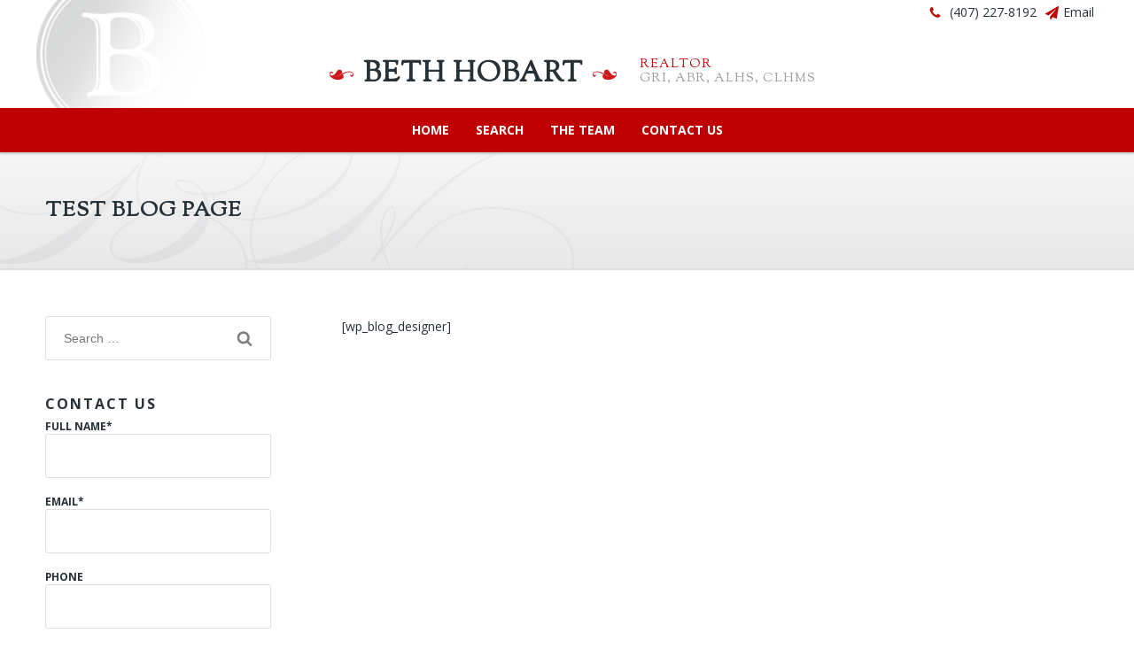

--- FILE ---
content_type: text/css
request_url: https://bethhobart.com/wp-content/themes/beth-hobart-refresh/resources/styles/css/main.min.css?ver=6.9
body_size: 7804
content:
/*! normalize.css v4.2.0 | MIT License | github.com/necolas/normalize.css */html{font-family:sans-serif;line-height:1.15;-ms-text-size-adjust:100%;-webkit-text-size-adjust:100%}body{margin:0}article,aside,footer,header,nav,section{display:block}h1{font-size:2em;margin:0.67em 0}figcaption,figure,main{display:block}figure{margin:1em 40px}hr{box-sizing:content-box;height:0;overflow:visible}pre{font-family:monospace, monospace;font-size:1em}a{background-color:transparent;-webkit-text-decoration-skip:objects}a:active,a:hover{outline-width:0}abbr[title]{border-bottom:none;text-decoration:underline;text-decoration:underline dotted}b,strong{font-weight:inherit}b,strong{font-weight:bolder}code,kbd,samp{font-family:monospace, monospace;font-size:1em}dfn{font-style:italic}mark{background-color:#ff0;color:#000}small{font-size:80%}sub,sup{font-size:75%;line-height:0;position:relative;vertical-align:baseline}sub{bottom:-0.25em}sup{top:-0.5em}audio,video{display:inline-block}audio:not([controls]){display:none;height:0}img{border-style:none}svg:not(:root){overflow:hidden}button,input,optgroup,select,textarea{font-family:sans-serif;font-size:100%;line-height:1.15;margin:0}button,input{overflow:visible}button,select{text-transform:none}button,html [type="button"],[type="reset"],[type="submit"]{-webkit-appearance:button}button::-moz-focus-inner,[type="button"]::-moz-focus-inner,[type="reset"]::-moz-focus-inner,[type="submit"]::-moz-focus-inner{border-style:none;padding:0}button:-moz-focusring,[type="button"]:-moz-focusring,[type="reset"]:-moz-focusring,[type="submit"]:-moz-focusring{outline:1px dotted ButtonText}fieldset{border:1px solid #c0c0c0;margin:0 2px;padding:0.35em 0.625em 0.75em}legend{box-sizing:border-box;color:inherit;display:table;max-width:100%;padding:0;white-space:normal}progress{display:inline-block;vertical-align:baseline}textarea{overflow:auto}[type="checkbox"],[type="radio"]{box-sizing:border-box;padding:0}[type="number"]::-webkit-inner-spin-button,[type="number"]::-webkit-outer-spin-button{height:auto}[type="search"]{-webkit-appearance:textfield;outline-offset:-2px}[type="search"]::-webkit-search-cancel-button,[type="search"]::-webkit-search-decoration{-webkit-appearance:none}::-webkit-file-upload-button{-webkit-appearance:button;font:inherit}details,menu{display:block}summary{display:list-item}canvas{display:inline-block}template{display:none}[hidden]{display:none}:root{font-size:14px}html{font-size:14px;font-size:1rem;font-family:"Open Sans", sans-serif;color:#263238;width:100%;overflow-x:hidden;box-sizing:border-box;text-rendering:optimizeLegibility;-moz-osx-font-smoothing:grayscale;-webkit-font-smoothing:antialiased}*{box-sizing:inherit}img{max-width:100%;height:auto}a{color:#be0002;text-decoration:none;-webkit-transition:300ms ease;transition:300ms ease}a:hover{color:#660000}section,header,footer{position:relative}ul{font-size:0;padding:0}ul li{font-size:14px;font-size:1rem;vertical-align:top}.plain-list,.sidebar-widget ul{list-style:none;padding:0}.white-svg svg *{fill:#fff}.primary-svg svg *{fill:#be0002}.valign-middle>*{display:inline-block;vertical-align:middle}h1,h2,h3,h4,h5,h6{margin:0;font-family:"Open Sans", sans-serif}p{margin:0}h1,.h1{font-size:26px;font-size:1.85714rem}@media (min-width: 750px){h1,.h1{font-size:32px;font-size:2.28571rem}}h2,.h2{font-size:20px;font-size:1.42857rem}@media (min-width: 750px){h2,.h2{font-size:24px;font-size:1.71429rem}}h3,.h3{font-size:18px;font-size:1.28571rem}@media (min-width: 750px){h3,.h3{font-size:20px;font-size:1.42857rem}}h4,.h4,.big-red-button{font-size:18px;font-size:1.28571rem}h5,.h5,.widget-title{font-size:16px;font-size:1.14286rem}h6,.h6{font-size:14px;font-size:1rem}.big-text{font-size:34px;font-size:2.42857rem}@media (min-width: 750px){.big-text{font-size:50px;font-size:3.57143rem}}.small-text,input[type="button"],input[type="reset"],input[type="submit"],button,.button-style{font-size:12px;font-size:0.85714rem}.xsmall-text{font-size:10px;font-size:0.71429rem}.uppercase-text,.widget-title,.big-red-button{text-transform:uppercase;letter-spacing:2px}.screen-reader-text{clip:rect(1px, 1px, 1px, 1px);height:1px;width:1px;overflow:hidden;position:absolute !important}.screen-reader-text:focus{font-size:16px;border-radius:3px;box-shadow:0 0 2px 2px rgba(0,0,0,0.6);clip:auto !important;display:block;font-weight:bold;height:auto;left:5px;line-height:normal;padding:15px 23px 14px;text-decoration:none;top:5px;width:auto;z-index:100000}hr{height:2px;background-color:#eee;clear:both;margin:30px 0;border:none}.inline-list li{display:inline-block}.section-container{position:relative;z-index:10;max-width:1200px;margin:0 auto}.section-container:before,.section-container:after{content:"";display:table}.section-container:after{clear:both}.section-container-small{max-width:760px}.section-padding{padding:80px 40px}.plain-padding{padding:40px}.plain-padding-small{padding:20px}.hero-padding-small{padding:160px 40px 40px}.hero-height{height:250px}@media (min-width: 500px){.hero-height{height:400px}}@media (min-width: 750px){.hero-height{height:500px}}.spacing-between-elements>*:not(:last-child){margin-bottom:20px}.spacing-between-elements-big>*:not(:last-child){margin-bottom:40px}.spacing-between-elements-small>*:not(:last-child),.sidebar-widget ul>*:not(:last-child){margin-bottom:10px}.spacing-between-elements-horizontal>*:not(:last-child){margin-right:20px}.spacing-between-elements-horizontal-small>*:not(:last-child){margin-right:10px}.code-block{width:100%;padding:10px;background-color:#eee;border:1px solid #ddd;resize:vertical;min-height:150px;font-family:monospace;font-size:13px;line-height:1.6}.text-center{text-align:center}.text-left{text-align:left}.text-right{text-align:right}.background-light{background-color:#f5f5f5}.background-white{background-color:#fff}.background-cover{background-size:cover;background-position:50%}.border-top-grey{border-top:2px solid #dedede}.border-bottom-grey{border-bottom:2px solid #dedede}.margin-top-big{margin-top:80px}.margin-top{margin-top:40px}.margin-top-small{margin-top:10px}.full-width{width:100%}.margin-bottom-big{margin-bottom:80px}.margin-bottom{margin-bottom:40px !important}.margin-bottom-medium{margin-bottom:20px}.margin-bottom-small,.widget-title{margin-bottom:10px}.site-wrapper svg{height:15px;width:15px}.center-block,.social-media-button svg{display:block;margin:0 auto}.text-primary{color:#be0002}.text-grey{color:#999}.entry-content{line-height:1.7}.entry-content>*:last-child{margin-bottom:0}.entry-content ul,.entry-content ol{list-style:inherit;padding-left:40px}.entry-content ul li,.entry-content ol li{margin-bottom:13.33333px}.entry-content h1,.entry-content h2{color:#be0002;font-weight:400}.entry-content h1,.entry-content h2,.entry-content h3,.entry-content h4,.entry-content h5,.entry-content h6{line-height:1.2}.entry-content h1:first-child,.entry-content h2:first-child,.entry-content h3:first-child,.entry-content h4:first-child,.entry-content h5:first-child,.entry-content h6:first-child{margin-top:0}.entry-content p{margin:0 0 20px}.entry-content b,.entry-content strong{font-weight:700}.entry-content dfn,.entry-content cite,.entry-content em,.entry-content i{font-style:italic}.entry-content blockquote{border-left:4px solid #1a1a1a;font-style:italic;margin-left:0;margin-right:0;padding:5px 0 5px 24px}.entry-content blockquote blockquote:not(.alignleft):not(.alignright){margin-left:0}.entry-content blockquote:before,.entry-content blockquote:after{content:"";display:table}.entry-content blockquote:after{clear:both}.entry-content blockquote>:last-child{margin-bottom:0}.entry-content blockquote cite,.entry-content blockquote small{color:#1a1a1a;font-size:16px;line-height:1.75}.entry-content blockquote em,.entry-content blockquote i,.entry-content blockquote cite{font-style:normal}.entry-content blockquote strong,.entry-content blockquote b{font-weight:400}.entry-content blockquote.alignleft,.entry-content blockquote.alignright{border:0 solid #1a1a1a;border-top-width:4px;padding:18px 0 0;width:calc(50% - 14px)}.entry-content address{font-style:italic;margin:0 0 28px}.entry-content code,.entry-content kbd,.entry-content tt,.entry-content var,.entry-content samp,.entry-content pre{font-family:Inconsolata, monospace}.entry-content pre{border:1px solid #d1d1d1;font-size:16px;line-height:1.3125;margin:0 0 28px;max-width:100%;overflow:auto;padding:14px;white-space:pre;white-space:pre-wrap;word-wrap:break-word}.entry-content code{background-color:#d1d1d1;padding:2px 4px}.entry-content abbr[title]{border-bottom:1px dotted #d1d1d1;cursor:help}.entry-content mark,.entry-content ins{background:#007acc;color:#fff;padding:2px 4px;text-decoration:none}.entry-content sup,.entry-content sub{font-size:75%;height:0;line-height:0;position:relative;vertical-align:baseline}.entry-content sub{top:-6px}.entry-content sup{bottom:-3px}.entry-content small{font-size:80%}.entry-content big{font-size:125%}.entry-content ul{list-style:disc}.entry-content ol{list-style:decimal}.entry-content li>ul,.entry-content li>ol{margin-bottom:0;margin-top:10px}.entry-content li>ul,.entry-content blockquote>ul{margin-left:5px}.entry-content li>ol,.entry-content blockquote>ol{margin-left:24px}.entry-content dl{margin:0 0 28px}.entry-content dt{font-weight:bold}.entry-content dd{margin:0 0 28px}.entry-content table,.entry-content th,.entry-content td,.entry-content .mce-item-table,.entry-content .mce-item-table th,.entry-content .mce-item-table td{border:1px solid #d1d1d1}.entry-content table a{color:#007acc}.entry-content table,.entry-content .mce-item-table{border-collapse:separate;border-spacing:0;border-width:1px 0 0 1px;margin:0 0 28px;width:100%}.entry-content table th,.entry-content .mce-item-table th,.entry-content table caption{border-width:0 1px 1px 0;font-size:16px;font-weight:700;padding:7px;text-align:left;vertical-align:top}.entry-content table td,.entry-content .mce-item-table td{border-width:0 1px 1px 0;font-size:16px;padding:7px;vertical-align:top}.entry-content img{border:0;height:auto;max-width:100%;vertical-align:middle}.entry-content a img{display:block}.entry-content figure{margin:0}.entry-content del{opacity:0.8}.entry-content a{font-weight:700;color:#007acc;text-decoration:underline}.entry-content fieldset{border:1px solid #d1d1d1;margin:0 0 28px;padding:14px}.entry-content .wp-caption{background:transparent;border:none;margin-bottom:28px;max-width:100%;padding:0;text-align:inherit}.entry-content .wp-caption-text,.entry-content .wp-caption-dd{color:#686868;font-size:13px;font-style:italic;line-height:1.6153846154;padding-top:7px}.entry-content .alignleft{float:left;margin:6px 30px 30px 0;max-width:50%}.entry-content .alignright{float:right;margin:6px 0 30px 30px;max-width:50%}.entry-content .aligncenter{clear:both;display:block;margin:0 auto 28px}.entry-content .mce-content-body .wpview-wrap{margin-bottom:28px}.entry-content .gallery{margin:0 0 30px 0;padding:0}.entry-content .gallery .gallery-item{display:inline-block;max-width:33.33%;padding:0 1.1400652% 2.2801304%;text-align:center;vertical-align:top;width:100%}.entry-content .gallery-columns-1 .gallery-item{max-width:100%}.entry-content .gallery-columns-2 .gallery-item{max-width:50%}.entry-content .gallery-columns-4 .gallery-item{max-width:25%}.entry-content .gallery-columns-5 .gallery-item{max-width:20%}.entry-content .gallery-columns-6 .gallery-item{max-width:16.66%}.entry-content .gallery-columns-7 .gallery-item{max-width:14.28%}.entry-content .gallery-columns-8 .gallery-item{max-width:12.5%}.entry-content .gallery-columns-9 .gallery-item{max-width:11.11%}.entry-content .gallery .gallery-caption{font-size:13px;margin:0}.entry-content .gallery-columns-6 .gallery-caption,.entry-content .gallery-columns-7 .gallery-caption,.entry-content .gallery-columns-8 .gallery-caption,.entry-content .gallery-columns-9 .gallery-caption{display:none}.entry-content .wp-audio-shortcode a,.entry-content .wp-playlist a{box-shadow:none}.entry-content .mce-content-body .wp-audio-playlist{margin:0;padding-bottom:0}.entry-content .mce-content-body .wp-playlist-tracks{margin-top:0}.entry-content .mce-content-body .wp-playlist-item{padding:10px 0}.entry-content .mce-content-body .wp-playlist-item-length{top:10px}.entry-content .rtl blockquote{border:0 solid #1a1a1a;border-right-width:4px}.entry-content .rtl blockquote.alignleft,.entry-content .rtl blockquote.alignright{border:0 solid #1a1a1a;border-top-width:4px}.entry-content .rtl blockquote:not(.alignleft):not(.alignright){margin-right:-28px;padding:0 24px 0 0}.entry-content .rtl blockquote blockquote:not(.alignleft):not(.alignright){margin-right:0;margin-left:auto}.entry-content .rtl li>ul,.entry-content .rtl blockquote>ul{margin-right:20px;margin-left:auto}.entry-content .rtl li>ol,.entry-content .rtl blockquote>ol{margin-right:24px;margin-left:auto}.entry-content .rtl table th,.entry-content .rtl .mce-item-table th,.entry-content .rtl table caption{text-align:right}.site-header{text-align:center;padding:15px 0;position:relative;background-image:url("../../images/header-background.png");background-repeat:no-repeat;background-size:contain;background-position:0 50%}@media (min-width: 750px){.site-header{padding:60px 0 15px}}.site-header ul{padding:5px;margin-bottom:5px}.site-header ul span{color:#263238;margin-left:5px}.site-header h1{margin-bottom:10px}.site-header h2{font-weight:400;text-transform:uppercase}@media (min-width: 750px){.site-header h1,.site-header h2{display:inline-block;text-align:left;margin:5px}}@media (min-width: 750px){.stuck-to-top-right{position:absolute;top:0;right:0}}.site-masthead{background-color:#fff;position:relative;top:0;left:0;right:0;z-index:1000;box-shadow:0 2px 4px rgba(0,0,0,0.1)}.header-container{height:100%;max-width:1200px;margin:0 auto;position:relative}.company-branding{display:table;vertical-align:middle;height:100px}@media (max-width: 600px){.company-branding{height:70px}}.company-branding a{display:table-cell;vertical-align:middle}.company-branding img{display:block;max-height:100%;width:auto}.site-navigation{position:relative;top:0;left:0;right:0;text-align:center;background-color:#be0002;padding:5px 20px}body.nav-is-stuck .site-navigation{position:fixed}.site-navigation .primary-menu{display:none;text-align:center}@media (min-width: 1100px){.site-navigation .primary-menu{display:block}}.site-navigation .primary-menu svg *{fill:#fff}.site-navigation .primary-menu a{font-size:14px;font-size:1rem;font-weight:700;white-space:nowrap;line-height:40px;padding:0 15px;display:block;color:#fff;text-transform:uppercase;-webkit-transition:300ms ease;transition:300ms ease}.site-navigation .primary-menu a:hover{background-color:#660000}.site-navigation .primary-menu ul{margin:0;padding:0;box-shadow:0 2px 4px rgba(0,0,0,0.15)}.site-navigation .primary-menu .sub-menu{text-align:left}.site-navigation .primary-menu li{list-style:none;display:block;vertical-align:top}.site-navigation .primary-menu .menu-item-has-children{position:relative}.site-navigation .primary-menu .menu-item-has-children>a{padding-right:30px}.site-navigation .primary-menu .menu-item-has-children svg{width:16px;height:40px;float:right;display:inline-block;vertical-align:middle;position:absolute;top:0;right:8px}@media (min-width: 750px){.site-navigation .primary-menu .menu-item-has-children .sub-menu{opacity:0;visibility:hidden;-webkit-transition:300ms;transition:300ms}.site-navigation .primary-menu .menu-item-has-children:hover>.sub-menu{display:block !important;visibility:visible;opacity:1;-webkit-transform:translate(0px);transform:translate(0px)}}@media (min-width: 750px){.site-navigation .primary-menu>li{display:inline-block}}.site-navigation .primary-menu>li>.sub-menu{display:none}@media (min-width: 750px){.site-navigation .primary-menu>li>.sub-menu{display:block;position:absolute;top:100%;left:0;visibility:hidden;-webkit-transform:translateY(-5px);transform:translateY(-5px)}}.site-navigation .primary-menu>li>.sub-menu a{-webkit-transition:300ms ease;transition:300ms ease;background-color:#be0002;min-width:200px}.site-navigation .primary-menu>li>.sub-menu a:hover{background-color:#660000}.site-navigation .primary-menu>li>.sub-menu .sub-menu{display:none}@media (min-width: 750px){.site-navigation .primary-menu>li>.sub-menu .sub-menu{display:block;position:absolute;top:0;left:100%;visibility:hidden;-webkit-transform:translateX(5px);transform:translateX(5px)}}.menu-toggle{white-space:nowrap;padding:0;font-size:0;display:inline-block;background-color:#660000;border-radius:3px;padding:10px}.menu-toggle svg{margin-right:10px}.menu-toggle svg *{fill:#fff}.menu-toggle span{display:inline-block;vertical-align:top;font-size:16px;color:#fff;font-weight:700}@media (min-width: 1100px){.menu-toggle{display:none}}.mobile-navigation{z-index:100010;position:fixed;top:0;right:0;bottom:0;width:400px;max-width:80%;opacity:0;-webkit-transform:translateX(100%);transform:translateX(100%);-webkit-transition:400ms ease;transition:400ms ease;display:none;will-change:transform, opacity}.mobile-navigation ul{padding:0}@media (max-width: 1100px){.mobile-navigation{display:block}.mobile-navigation-close{position:relative;text-align:right;line-height:40px;padding:0 10px;font-size:40px;cursor:pointer}.mobile-navigation-overlay{z-index:100005;position:fixed;top:0;left:0;bottom:0;right:0;background-color:#333;opacity:0.5;opacity:0;-webkit-transform:translateX(-100%);transform:translateX(-100%);-webkit-transition:opacity 400ms ease;transition:opacity 400ms ease;will-change:opacity, transform}.mobile-navigation-container{z-index:505;overflow-y:auto;overflow-x:hidden;-webkit-overflow-scrolling:touch;position:absolute;top:0;left:0;bottom:0;right:0;background-color:#f9f9f9;box-shadow:0 0 40px rgba(0,0,0,0.5);opacity:0;-webkit-transform:translateX(100%);transform:translateX(100%);-webkit-transition:400ms ease 200ms;transition:400ms ease 200ms;will-change:opacity, transform}html[data-mobile-menu-is="opened"]{overflow:hidden}html[data-mobile-menu-is="opened"] .mobile-navigation-overlay{opacity:0.8;-webkit-transform:translateX(0%);transform:translateX(0%)}html[data-mobile-menu-is="opened"] .mobile-navigation{opacity:1;-webkit-transform:translateX(0%);transform:translateX(0%)}html[data-mobile-menu-is="opened"] .mobile-navigation-container{opacity:1;-webkit-transform:translateX(0%);transform:translateX(0%)}.mobile-navigation .mobile-navigation-header{padding:0 20px 20px;text-align:center}.mobile-navigation .mobile-navigation-header img{max-height:100px}.mobile-navigation .mobile-navigation-footer ul{border-top:1px solid rgba(0,0,0,0.1);padding:20px 0}.mobile-navigation .mobile-navigation-footer ul li{display:block}.mobile-navigation .mobile-navigation-footer ul li a{line-height:1.2;padding:10px 20px;display:block}.mobile-navigation .mobile-navigation-links ul li{display:block;border-top:1px solid rgba(0,0,0,0.1)}.mobile-navigation .mobile-navigation-links ul li a{line-height:1.2;padding:20px 20px;display:block}.mobile-navigation .mobile-navigation-links ul .sub-menu li a{padding:20px 30px;background-color:rgba(0,0,0,0.05)}.mobile-navigation .mobile-navigation-links ul .sub-menu .sub-menu li{border-top:1px solid rgba(0,0,0,0.15)}.mobile-navigation .mobile-navigation-links ul .sub-menu .sub-menu li a{padding:20px 40px;background-color:rgba(0,0,0,0.08)}.mobile-navigation .mobile-navigation-links .menu-item-has-children>a{position:relative}.mobile-navigation .mobile-navigation-links .menu-item-has-children>a .fa{position:absolute;top:50%;-webkit-transform:translateY(-50%);transform:translateY(-50%);right:0;padding:0 10px;font-size:20px;color:rgba(85,85,85,0.75)}.mobile-navigation .mobile-navigation-links .menu-item-has-children>.sub-menu{display:none}.mobile-navigation .mobile-navigation-links .menu-item-has-children>.sub-menu .sub-menu{display:none}.mobile-navigation .mobile-navigation-links .menu li{display:block}.mobile-navigation .mobile-navigation-links .menu li>a{display:block}}.gform_wrapper ul{list-style:none;padding:0}.gform_wrapper li{position:relative}.gform_wrapper form .gform_heading{margin:1.07143rem 0}.gform_wrapper form .gform_heading .gform_title{margin-bottom:5px}.gform_wrapper form .gform_heading .gform_description{margin-bottom:1.07143rem;display:block}.gform_wrapper form .gform_body .gfield_label{text-transform:uppercase;font-weight:700;font-size:0.85714rem;margin-bottom:2px;display:block}.gform_wrapper form .gform_body ul.gform_fields{margin:0;padding:0}.gform_wrapper form .gform_body ul.gform_fields li.gfield{list-style:none;margin:0 0 20px 0;padding-left:0}.gform_wrapper form .gform_body ul.gform_fields li.gfield li{list-style:none}.gform_wrapper form .gform_body ul.gform_fields li.gfield .gfield_radio,.gform_wrapper form .gform_body ul.gform_fields li.gfield .gfield_checkbox{margin:0}.gform_wrapper form .gform_body ul.gform_fields li.gfield .gfield_radio>li,.gform_wrapper form .gform_body ul.gform_fields li.gfield .gfield_checkbox>li{margin-bottom:0.57143rem}.gform_wrapper form .gform_body ul.gform_fields li.gfield .gfield_radio label,.gform_wrapper form .gform_body ul.gform_fields li.gfield .gfield_checkbox label{display:inline-block}.gform_wrapper form .gform_body ul.gform_fields li.gfield .gfield_radio input,.gform_wrapper form .gform_body ul.gform_fields li.gfield .gfield_checkbox input{height:auto;vertical-align:middle;display:inline-block;width:auto;margin-right:0.71429rem}.gform_wrapper form .gform_body ul.gform_fields li.gfield .ginput_container_multiselect .select-holder:after{display:none}.gform_wrapper form .gform_body ul.gform_fields li.gfield .ginput_container_fileupload input{border:0 transparent;padding:0}.gform_wrapper .validation_error,.gform_wrapper .validation_message{margin-top:15px;margin-bottom:15px;padding:15px;box-shadow:0 1px 1px rgba(0,0,0,0.2);border-left:3px solid #D64B15;background-color:rgba(214,75,21,0.5);font-weight:700;font-size:0.85em}.gfield_radio input,.gfield_checkbox input{opacity:0;position:absolute;left:-9999999px}.gfield_radio input+label,.gfield_checkbox input+label{margin-left:30px}.gfield_radio input+label:before,.gfield_checkbox input+label:before{content:'';background:#fff;border:2px solid #ddd;display:inline-block;vertical-align:middle;width:20px;height:20px;margin-right:10px;text-align:center;position:absolute;top:0;left:0}.gfield_checkbox input+label:after{content:"";-webkit-transform:rotate(45deg);transform:rotate(45deg);position:absolute;top:4px;left:8px;height:12px;width:5px;border-right:3px solid #333;border-bottom:3px solid #333;-webkit-transition:300ms ease;transition:300ms ease;opacity:0}.gfield_radio input+label:after{content:"";position:absolute;top:4px;left:4px;width:16px;height:16px;background-color:#333;opacity:0;-webkit-transition:300ms ease;transition:300ms ease}.gfield_radio input+label:after{border-radius:50%}.gfield_radio input:checked+label:after,.gfield_checkbox input:checked+label:after{opacity:1}.gfield_radio input+label:before,.gfield_radio input:checked+label:before{border-radius:50%}.ginput_container_date img{display:none}.gform_ajax_spinner{display:none}.slick-slider{position:relative;display:block;box-sizing:border-box;-webkit-user-select:none;-moz-user-select:none;-ms-user-select:none;user-select:none;-webkit-touch-callout:none;-khtml-user-select:none;-ms-touch-action:pan-y;touch-action:pan-y;-webkit-tap-highlight-color:transparent}.slick-list{position:relative;display:block;overflow:hidden;margin:0;padding:0}.slick-list:focus{outline:none}.slick-list.dragging{cursor:pointer;cursor:hand}.slick-slider .slick-track,.slick-slider .slick-list{-webkit-transform:translate3d(0, 0, 0);transform:translate3d(0, 0, 0)}.slick-track{position:relative;top:0;left:0;display:block}.slick-track:before,.slick-track:after{display:table;content:''}.slick-track:after{clear:both}.slick-loading .slick-track{visibility:hidden}.slick-slide{display:none;float:left;height:100%;min-height:1px}[dir='rtl'] .slick-slide{float:right}.slick-slide img{display:block;margin:0 auto}.slick-slide.slick-loading img{display:none}.slick-slide.dragging img{pointer-events:none}.slick-initialized .slick-slide{display:block}.slick-loading .slick-slide{visibility:hidden}.slick-vertical .slick-slide{display:block;height:auto;border:1px solid transparent}.slick-arrow.slick-hidden{display:none}.slick-prev,.slick-next{font-size:0;line-height:0;position:absolute;top:0;bottom:50px;width:30px;display:block;padding:0;cursor:pointer;color:transparent;border:none;outline:none;background:transparent;opacity:0.5;-webkit-transition:300ms ease;transition:300ms ease}.slick-prev:hover,.slick-next:hover{opacity:1}.slick-prev:hover,.slick-prev:focus,.slick-next:hover,.slick-next:focus{color:transparent;outline:none;background:transparent}.slick-prev:hover:before,.slick-prev:focus:before,.slick-next:hover:before,.slick-next:focus:before{opacity:1}.slick-prev.slick-disabled:before,.slick-next.slick-disabled:before{opacity:.25}.slick-prev:before,.slick-next:before{font-size:20px;width:30px;text-align:center;line-height:1;opacity:1;color:#263238;-webkit-font-smoothing:antialiased;-moz-osx-font-smoothing:grayscale}.slick-prev{left:0}[dir='rtl'] .slick-prev{right:0;left:auto}.slick-prev:before{content:'←'}[dir='rtl'] .slick-prev:before{content:'→'}.slick-next{right:0}[dir='rtl'] .slick-next{right:auto;left:0}.slick-next:before{content:'→'}[dir='rtl'] .slick-next:before{content:'←'}.slick-slider{padding-bottom:50px;padding-left:30px;padding-right:30px}.slick-dots{position:absolute;bottom:0px;left:0;display:block;width:100%;padding:0;list-style:none;text-align:center;height:50px}.slick-dots li{position:relative;display:inline-block;width:20px;height:50px;margin:0 5px;padding:0;cursor:pointer}.slick-dots li button{display:block;padding:6px;height:10px;width:10px;cursor:pointer;color:transparent;border:0;outline:0;border-radius:50%;box-shadow:inset 0 0 0 2px #263238;background:transparent;margin:0 auto;position:absolute;left:50%;top:50%;-webkit-transform:translate(-50%, -50%);transform:translate(-50%, -50%);-webkit-transition:300ms ease;transition:300ms ease}.slick-dots li button:hover{opacity:0.5}.slick-dots .slick-active button{background-color:#263238}.slick-dots li button:hover,.slick-dots li button:focus{outline:none}button.slick-prev.slick-arrow{position:absolute;left:0;top:0;z-index:1;font-size:0;opacity:0.25;background-image:url(../images/svg/angle-left.svg);background-size:30px 30px;background-position:50%;background-repeat:no-repeat}button.slick-prev.slick-arrow:before{display:none}button.slick-next.slick-arrow{position:absolute;right:0;top:0;z-index:1;font-size:0;opacity:0.25;background-image:url(../images/svg/angle-right.svg);background-size:30px 30px;background-position:50%;background-repeat:no-repeat}button.slick-next.slick-arrow:before{display:none}.slick-slider:hover .slick-arrow{opacity:1}.mfp-bg{top:0;left:0;width:100%;height:100%;z-index:1042;overflow:hidden;position:fixed;background:#0b0b0b;opacity:0.8;filter:alpha(opacity=80)}.mfp-wrap{top:0;left:0;width:100%;height:100%;z-index:1043;position:fixed;outline:none !important;-webkit-backface-visibility:hidden}.mfp-container{text-align:center;position:absolute;width:100%;height:100%;left:0;top:0;padding:0 8px;box-sizing:border-box}.mfp-container:before{content:'';display:inline-block;height:100%;vertical-align:middle}.mfp-align-top .mfp-container:before{display:none}.mfp-content{position:relative;display:inline-block;vertical-align:middle;margin:0 auto;text-align:left;z-index:1045}.mfp-inline-holder .mfp-content,.mfp-ajax-holder .mfp-content{width:100%;cursor:auto}.mfp-ajax-cur{cursor:progress}.mfp-zoom-out-cur,.mfp-zoom-out-cur .mfp-image-holder .mfp-close{cursor:-webkit-zoom-out;cursor:zoom-out}.mfp-zoom{cursor:pointer;cursor:-webkit-zoom-in;cursor:zoom-in}.mfp-auto-cursor .mfp-content{cursor:auto}.mfp-close,.mfp-arrow,.mfp-preloader,.mfp-counter{-webkit-user-select:none;-moz-user-select:none;-ms-user-select:none;user-select:none}.mfp-loading.mfp-figure{display:none}.mfp-hide{display:none !important}.mfp-preloader{color:#CCC;position:absolute;top:50%;width:auto;text-align:center;margin-top:-0.8em;left:8px;right:8px;z-index:1044}.mfp-preloader a{color:#CCC}.mfp-preloader a:hover{color:#FFF}.mfp-s-ready .mfp-preloader{display:none}.mfp-s-error .mfp-content{display:none}button.mfp-close,button.mfp-arrow{overflow:visible;cursor:pointer;background:transparent;border:0;-webkit-appearance:none;display:block;outline:none;padding:0;z-index:1046;box-shadow:none}button::-moz-focus-inner{padding:0;border:0}.mfp-close{width:44px;height:44px;line-height:44px;position:absolute;right:0;top:0;text-decoration:none;text-align:center;opacity:0.65;filter:alpha(opacity=65);padding:0 0 18px 10px;color:#FFF;font-style:normal;font-size:28px;font-family:Arial, Baskerville, monospace}.mfp-close:hover,.mfp-close:focus{opacity:1;filter:alpha(opacity=100)}.mfp-close:active{top:1px}.mfp-close-btn-in .mfp-close{color:#333}.mfp-image-holder .mfp-close,.mfp-iframe-holder .mfp-close{color:#FFF;right:-6px;text-align:right;padding-right:6px;width:100%}.mfp-counter{position:absolute;top:0;right:0;color:#CCC;font-size:12px;line-height:18px;white-space:nowrap}.mfp-arrow{position:absolute;opacity:0.65;filter:alpha(opacity=65);margin:0;top:50%;margin-top:-55px;padding:0;width:90px;height:110px;-webkit-tap-highlight-color:transparent}.mfp-arrow:active{margin-top:-54px}.mfp-arrow:hover,.mfp-arrow:focus{opacity:1;filter:alpha(opacity=100)}.mfp-arrow:before,.mfp-arrow:after,.mfp-arrow .mfp-b,.mfp-arrow .mfp-a{content:'';display:block;width:0;height:0;position:absolute;left:0;top:0;margin-top:35px;margin-left:35px;border:medium inset transparent}.mfp-arrow:after,.mfp-arrow .mfp-a{border-top-width:13px;border-bottom-width:13px;top:8px}.mfp-arrow:before,.mfp-arrow .mfp-b{border-top-width:21px;border-bottom-width:21px;opacity:0.7}.mfp-arrow-left{left:0}.mfp-arrow-left:after,.mfp-arrow-left .mfp-a{border-right:17px solid #FFF;margin-left:31px}.mfp-arrow-left:before,.mfp-arrow-left .mfp-b{margin-left:25px;border-right:27px solid #3F3F3F}.mfp-arrow-right{right:0}.mfp-arrow-right:after,.mfp-arrow-right .mfp-a{border-left:17px solid #FFF;margin-left:39px}.mfp-arrow-right:before,.mfp-arrow-right .mfp-b{border-left:27px solid #3F3F3F}.mfp-iframe-holder{padding-top:40px;padding-bottom:40px}.mfp-iframe-holder .mfp-content{line-height:0;width:100%;max-width:900px}.mfp-iframe-holder .mfp-close{top:-40px}.mfp-iframe-scaler{width:100%;height:0;overflow:hidden;padding-top:56.25%}.mfp-iframe-scaler iframe{position:absolute;display:block;top:0;left:0;width:100%;height:100%;box-shadow:0 0 8px rgba(0,0,0,0.6);background:#000}img.mfp-img{width:auto;max-width:100%;height:auto;display:block;line-height:0;box-sizing:border-box;padding:40px 0 40px;margin:0 auto}.mfp-figure{line-height:0}.mfp-figure:after{content:'';position:absolute;left:0;top:40px;bottom:40px;display:block;right:0;width:auto;height:auto;z-index:-1;box-shadow:0 0 8px rgba(0,0,0,0.6);background:#444}.mfp-figure small{color:#BDBDBD;display:block;font-size:12px;line-height:14px}.mfp-figure figure{margin:0}.mfp-bottom-bar{margin-top:-36px;position:absolute;top:100%;left:0;width:100%;cursor:auto}.mfp-title{text-align:left;line-height:18px;color:#F3F3F3;word-wrap:break-word;padding-right:36px}.mfp-image-holder .mfp-content{max-width:100%}.mfp-gallery .mfp-image-holder .mfp-figure{cursor:pointer}@media screen and (max-width: 800px) and (orientation: landscape), screen and (max-height: 300px){.mfp-img-mobile .mfp-image-holder{padding-left:0;padding-right:0}.mfp-img-mobile img.mfp-img{padding:0}.mfp-img-mobile .mfp-figure:after{top:0;bottom:0}.mfp-img-mobile .mfp-figure small{display:inline;margin-left:5px}.mfp-img-mobile .mfp-bottom-bar{background:rgba(0,0,0,0.6);bottom:0;margin:0;top:auto;padding:3px 5px;position:fixed;box-sizing:border-box}.mfp-img-mobile .mfp-bottom-bar:empty{padding:0}.mfp-img-mobile .mfp-counter{right:5px;top:3px}.mfp-img-mobile .mfp-close{top:0;right:0;width:35px;height:35px;line-height:35px;background:rgba(0,0,0,0.6);position:fixed;text-align:center;padding:0}}@media all and (max-width: 900px){.mfp-arrow{-webkit-transform:scale(0.75);transform:scale(0.75)}.mfp-arrow-left{-webkit-transform-origin:0;transform-origin:0}.mfp-arrow-right{-webkit-transform-origin:100%;transform-origin:100%}.mfp-container{padding-left:6px;padding-right:6px}}.mfp-ie7 .mfp-img{padding:0}.mfp-ie7 .mfp-bottom-bar{width:600px;left:50%;margin-left:-300px;margin-top:5px;padding-bottom:5px}.mfp-ie7 .mfp-container{padding:0}.mfp-ie7 .mfp-content{padding-top:44px}.mfp-ie7 .mfp-close{top:0;right:0;padding-top:0}.column-sidebar{margin-top:60px}@media (min-width: 750px){.column-sidebar{margin-top:0;width:25%}}@media (min-width: 750px){.column-primary{width:75%}}@media (min-width: 750px){.sidebar-layout-left .column-sidebar{float:left;padding-right:40px}}@media (min-width: 750px){.sidebar-layout-left .column-primary{float:right;padding-left:40px}}@media (min-width: 750px){.sidebar-layout-right .column-sidebar{float:right;padding-left:40px}}@media (min-width: 750px){.sidebar-layout-right .column-primary{float:left;padding-right:40px}}.post-preview{font-size:14px;font-size:1rem}.post-preview p{line-height:1.75}.post-preview.has-post-thumbnail:before,.post-preview.has-post-thumbnail:after{content:"";display:table}.post-preview.has-post-thumbnail:after{clear:both}.post-preview.has-post-thumbnail .post-preview-thumbnail{padding-bottom:40px}@media (min-width: 650px){.post-preview.has-post-thumbnail .post-preview-thumbnail{float:left;width:20%;padding-right:20px}}@media (min-width: 650px){.post-preview.has-post-thumbnail .post-preview-main{float:right;width:80%;padding-left:20px}}input[type="button"],input[type="reset"],input[type="submit"],button,.button-style{cursor:pointer;-webkit-appearance:none;-moz-appearance:none;appearance:none;text-shadow:none;display:table;text-align:center;color:#fff;text-transform:uppercase;letter-spacing:2px;font-weight:400;height:50px;padding:0 20px;background-color:#be0002;border:2px solid #be0002;box-shadow:0px 0px transparent;border-radius:3px;-webkit-transition:300ms ease;transition:300ms ease}@media (max-width: 500px){input[type="button"],input[type="reset"],input[type="submit"],button,.button-style{padding:0 15px;height:40px}}input[type="button"]:focus,input[type="reset"]:focus,input[type="submit"]:focus,button:focus,.button-style:focus{outline:0;background-color:#660000;border-color:#660000}input[type="button"]:hover,input[type="reset"]:hover,input[type="submit"]:hover,button:hover,.button-style:hover{color:#fff;background-color:#660000;border-color:#660000}input[type="button"].button-style-hollow,input[type="reset"].button-style-hollow,input[type="submit"].button-style-hollow,button.button-style-hollow,.button-style.button-style-hollow{background-color:transparent;color:#be0002;border:2px solid #be0002}input[type="button"].button-style-hollow:hover,input[type="reset"].button-style-hollow:hover,input[type="submit"].button-style-hollow:hover,button.button-style-hollow:hover,.button-style.button-style-hollow:hover{background-color:#660000;border-color:#660000;color:#fff}textarea{width:100%;resize:vertical;min-height:140px;padding:20px;border-radius:3px;border:1px solid #ddd;background-color:#fff;-webkit-transition:300ms ease;transition:300ms ease}textarea:focus{outline:none;background-color:#f9f9f9}input[type="text"],input[type="email"],input[type="url"],input[type="password"],input[type="search"],input[type="number"],input[type="tel"],input[type="range"],input[type="date"],input[type="month"],input[type="week"],input[type="time"],input[type="datetime"],input[type="datetime-local"],input[type="color"]{-webkit-appearance:none;-moz-appearance:none;appearance:none;width:100%;box-shadow:none;padding:0 20px;height:50px;border:1px solid #ddd;border-radius:3px;background-color:#fff;-webkit-transition:300ms ease;transition:300ms ease}input[type="text"]:focus,input[type="email"]:focus,input[type="url"]:focus,input[type="password"]:focus,input[type="search"]:focus,input[type="number"]:focus,input[type="tel"]:focus,input[type="range"]:focus,input[type="date"]:focus,input[type="month"]:focus,input[type="week"]:focus,input[type="time"]:focus,input[type="datetime"]:focus,input[type="datetime-local"]:focus,input[type="color"]:focus{outline:none;background-color:#f9f9f9}@media (max-width: 500px){input[type="text"],input[type="email"],input[type="url"],input[type="password"],input[type="search"],input[type="number"],input[type="tel"],input[type="range"],input[type="date"],input[type="month"],input[type="week"],input[type="time"],input[type="datetime"],input[type="datetime-local"],input[type="color"]{padding:0 15px;height:40px}}select{-webkit-appearance:none;-moz-appearance:none;appearance:none;width:100%;height:50px;padding:0 20px;border:1px solid #ddd;border-radius:3px;background-color:#fff;background-image:url(../../images/svg/dropdown.svg);background-size:18px;background-repeat:no-repeat;background-position:calc(100% - 20px) 50%}select:focus{outline:none;background-color:#f9f9f9}@media (max-width: 500px){select{padding:0 15px;height:40px;background-position:calc(100% - 10px) 50%}}select::-ms-expand{display:none}.widget_search{position:relative}.widget_search input[type="search"]{padding-right:60px}.widget_search input[type="submit"]{position:absolute;top:0;right:0;bottom:0;background-image:url(../../images/svg/search.svg);background-size:18px;background-repeat:no-repeat;background-position:50%;color:transparent;font-size:1px;padding:0;width:60px;background-color:transparent;border:none;opacity:0.5}.homepage-search .wolfnet_widgetTitle,.homepage-search .wnt-smartsearch{display:none}.content-level{position:relative;z-index:10}.social-media-button{width:40px;display:block;background-color:#be0002;border-radius:3px}.social-media-button svg{height:40px;width:20px;display:block}.social-media-button svg *{fill:#fff}.social-media-button:hover{background-color:#660000}.social-media-list li{vertical-align:middle;display:inline-block}.social-media-list li:not(:last-of-type){margin-right:20px}@media (max-width: 600px){.social-media-list li:first-of-type{display:block;margin-bottom:20px}.social-media-list li:not(:first-of-type):not(:last-of-type){margin-right:5px}}.big-red-button{text-align:center;display:block;padding:20px;background-color:#be0002;color:#fff;position:relative;font-weight:700;border-radius:4px}.big-red-button:after{content:"";position:absolute;top:40%;left:0;bottom:0;right:0;z-index:0;opacity:0.33;background-image:-webkit-linear-gradient(top, transparent, #000);background-image:linear-gradient(to bottom, transparent, #000)}@media (min-width: 750px){.big-red-button{padding:25px 20px}}.big-red-button:after{border-radius:4px}.big-red-button:hover{background-color:#660000;color:#fff}[data-grid="4"] li{display:block;margin-bottom:40px}@media (min-width: 500px) and (max-width: 750px){[data-grid="4"]{font-size:0}[data-grid="4"]>li{font-size:14px;font-size:1rem;margin-bottom:10px;margin-right:10px;display:inline-block;vertical-align:top;width:calc( 50% - 5px)}[data-grid="4"]>li:nth-of-type(2n){margin-right:0}[data-grid="4"]>li:nth-last-of-type(1){margin-bottom:0}[data-grid="4"]>li:nth-last-of-type(2){margin-bottom:0}[data-grid="4"]>li:last-of-type{margin-right:0}}@media (min-width: 750px){[data-grid="4"]{font-size:0}[data-grid="4"]>li{font-size:14px;font-size:1rem;margin-bottom:20px;margin-right:20px;display:inline-block;vertical-align:top;width:calc( 25% - 15px)}[data-grid="4"]>li:nth-of-type(4n){margin-right:0}[data-grid="4"]>li:nth-last-of-type(1){margin-bottom:0}[data-grid="4"]>li:nth-last-of-type(2){margin-bottom:0}[data-grid="4"]>li:nth-last-of-type(3){margin-bottom:0}[data-grid="4"]>li:nth-last-of-type(4){margin-bottom:0}[data-grid="4"]>li:last-of-type{margin-right:0}}.subtle-textured-background{background-image:url("../../images/subtle-grey-background.jpg");background-size:cover;background-position:50%}.action-button{color:#263238}.action-button:hover{color:#be0002}.action-button-image{display:block;background-color:#263238;height:140px;background-size:cover;background-position:50%;border-radius:4px;-webkit-transition:300ms ease;transition:300ms ease}.absolute-fill-for-parallax{position:absolute;top:-50px;right:0;bottom:-50px;left:0;z-index:-5}.stick-to-bottom{position:absolute;bottom:0;left:0;right:0}.background-red{background-color:#be0002;color:#fff}.padding-tiny{padding:10px}.background-white-glass{background-color:rgba(255,255,255,0.9)}.hero-section{padding:20px}@media (min-width: 750px){.hero-section{padding:150px 0 0}}@media (min-width: 1000px){.hero-section{padding-top:250px}}.title-peppers{font-family:"Sorts Mill Goudy", serif;text-transform:uppercase;display:inline-block;position:relative;padding:0 50px;letter-spacing:1px}.title-peppers:after,.title-peppers:before{content:"";position:absolute;top:0;bottom:0;width:50px;background-position:50%;background-repeat:no-repeat;background-image:url("../../images/peppers.png")}.title-peppers:after{right:0}.title-peppers:before{left:0;-webkit-transform:scaleX(-1);transform:scaleX(-1)}

/*# sourceMappingURL=main.min.css.map */
